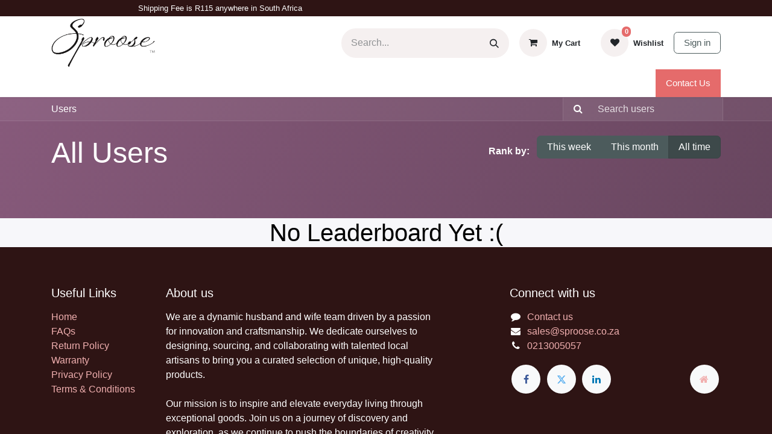

--- FILE ---
content_type: text/html; charset=utf-8
request_url: https://sproose.co.za/profile/users
body_size: 12148
content:
<!DOCTYPE html>
<html lang="en-GB" data-website-id="1" data-main-object="ir.ui.view(10866,)" data-add2cart-redirect="1">
    <head>
        <meta charset="utf-8"/>
        <meta http-equiv="X-UA-Compatible" content="IE=edge"/>
        <meta name="viewport" content="width=device-width, initial-scale=1"/>
        <meta name="generator" content="Odoo"/>
            
        <meta property="og:type" content="website"/>
        <meta property="og:title" content="Users Page | sproose.co.za"/>
        <meta property="og:site_name" content="sproose.co.za"/>
        <meta property="og:url" content="https://sproose.co.za/profile/users"/>
        <meta property="og:image" content="https://sproose.co.za/web/image/website/1/logo?unique=207580d"/>
            
        <meta name="twitter:card" content="summary_large_image"/>
        <meta name="twitter:title" content="Users Page | sproose.co.za"/>
        <meta name="twitter:image" content="https://sproose.co.za/web/image/website/1/logo/300x300?unique=207580d"/>
        
        <link rel="canonical" href="https://sproose.co.za/profile/users"/>
        
        <link rel="preconnect" href="https://fonts.gstatic.com/" crossorigin=""/>
        <title> Users Page | sproose.co.za </title>
        <link type="image/x-icon" rel="shortcut icon" href="/web/image/website/1/favicon?unique=207580d"/>
        <link rel="preload" href="/web/static/src/libs/fontawesome/fonts/fontawesome-webfont.woff2?v=4.7.0" as="font" crossorigin=""/>
        <link type="text/css" rel="stylesheet" href="/web/assets/1/b0907a6/web.assets_frontend.min.css"/>
        <script id="web.layout.odooscript" type="text/javascript">
            var odoo = {
                csrf_token: "376e9c3b9fe1a324584126975b2a9531adfce0b0o1800132759",
                debug: "",
            };
        </script>
        <script type="text/javascript">
            odoo.__session_info__ = {"is_admin": false, "is_system": false, "is_public": true, "is_website_user": true, "user_id": false, "is_frontend": true, "profile_session": null, "profile_collectors": null, "profile_params": null, "show_effect": true, "currencies": {"21": {"symbol": "$", "position": "before", "digits": [69, 2]}, "5": {"symbol": "CHF", "position": "after", "digits": [69, 2]}, "1": {"symbol": "\u20ac", "position": "after", "digits": [69, 2]}, "147": {"symbol": "\u00a3", "position": "before", "digits": [69, 2]}, "20": {"symbol": "\u20b9", "position": "before", "digits": [69, 2]}, "14": {"symbol": "kr", "position": "before", "digits": [69, 2]}, "18": {"symbol": "kr", "position": "after", "digits": [69, 2]}, "2": {"symbol": "$", "position": "before", "digits": [69, 2]}, "38": {"symbol": "R", "position": "before", "digits": [69, 2]}}, "bundle_params": {"lang": "en_GB", "website_id": 1}, "websocket_worker_version": "17.0-3", "translationURL": "/website/translations", "cache_hashes": {"translations": "d7ae297a4ebf5c5e5438905ef8d203687920ac48"}, "geoip_country_code": "US", "geoip_phone_code": 1, "lang_url_code": "en_GB", "turnstile_site_key": "0x4AAAAAABt5H4QNVs6HVoBc"};
            if (!/(^|;\s)tz=/.test(document.cookie)) {
                const userTZ = Intl.DateTimeFormat().resolvedOptions().timeZone;
                document.cookie = `tz=${userTZ}; path=/`;
            }
        </script>
        <script type="text/javascript" defer="defer" src="/web/assets/1/4f51dab/web.assets_frontend_minimal.min.js" onerror="__odooAssetError=1"></script>
        <script type="text/javascript" defer="defer" data-src="/web/assets/1/45194ee/web.assets_frontend_lazy.min.js" onerror="__odooAssetError=1"></script>
        
                    <script>
            
                if (!window.odoo) {
                    window.odoo = {
                        csrf_token: "376e9c3b9fe1a324584126975b2a9531adfce0b0o1800132759",
                    };
                }
                odoo.__session_info__ = Object.assign(odoo.__session_info__ || {}, {
                    livechatData: {
                        isAvailable: false,
                        serverUrl: "https://sproose.co.za",
                        options: {},
                    },
                });
            
                    </script>
        <!-- Meta Pixel Code -->
<script>
!function(f,b,e,v,n,t,s)
{if(f.fbq)return;n=f.fbq=function(){n.callMethod?
n.callMethod.apply(n,arguments):n.queue.push(arguments)};
if(!f._fbq)f._fbq=n;n.push=n;n.loaded=!0;n.version='2.0';
n.queue=[];t=b.createElement(e);t.async=!0;
t.src=v;s=b.getElementsByTagName(e)[0];
s.parentNode.insertBefore(t,s)}(window, document,'script',
'https://connect.facebook.net/en_US/fbevents.js');
fbq('init', '258974351860940');
fbq('track', 'PageView');
</script>
<noscript><img height="1" width="1" style="display:none"
src="https://www.facebook.com/tr?id=258974351860940&ev=PageView&noscript=1"
/></noscript>
<!-- End Meta Pixel Code -->
<!-- Google Tag Manager -->
<script>(function(w,d,s,l,i){w[l]=w[l]||[];w[l].push({'gtm.start':
new Date().getTime(),event:'gtm.js'});var f=d.getElementsByTagName(s)[0],
j=d.createElement(s),dl=l!='dataLayer'?'&l='+l:'';j.async=true;j.src=
'https://www.googletagmanager.com/gtm.js?id='+i+dl;f.parentNode.insertBefore(j,f);
})(window,document,'script','dataLayer','GTM-NSPV3DV');</script>
<!-- End Google Tag Manager -->
    </head>
    <body class="o_wprofile_body">



        <div id="wrapwrap" class="   ">
                <header id="top" data-anchor="true" data-name="Header" class="   o_header_fixed" style=" ">
                    
    <nav data-name="Navbar" aria-label="Main" class="navbar navbar-expand-lg navbar-light o_colored_level o_cc o_header_force_no_radius d-none d-lg-block p-0 shadow-sm ">
        

            <div id="o_main_nav">
                <div class="o_header_hide_on_scroll">
                    <div aria-label="Top" class="o_header_sales_two_top py-1">
                        <ul class="navbar-nav container d-grid h-100 px-3 o_grid_header_3_cols">
                            
                            
        
        
                            
                            
        <li class="d-flex align-items-center">
                <div data-name="Text" class="s_text_block d-flex align-items-center mx-auto">
                    <small style="text-align: center;"><strong><strong>&nbsp;</strong></strong>Shipping Fee is R115 anywhere&nbsp;in South Africa<br/></small>
                </div>
        </li>
                            
                            
                            <li class="o_header_sales_two_social_links_placeholder"></li>
                        </ul>
                    </div>
                    <div aria-label="Middle" class="container d-flex justify-content-between align-items-center py-1">
                        
    <a data-name="Navbar Logo" href="/" class="navbar-brand logo me-4">
            
            <span role="img" aria-label="Logo of sproose.co.za" title="sproose.co.za"><img src="/web/image/website/1/logo/sproose.co.za?unique=207580d" class="img img-fluid" width="95" height="40" alt="sproose.co.za" loading="lazy"/></span>
        </a>
    
                        <ul class="navbar-nav align-items-center gap-1">
                            
        <li class="">
    <form method="get" class="o_searchbar_form o_wait_lazy_js s_searchbar_input " action="/website/search" data-snippet="s_searchbar_input">
            <div role="search" class="input-group ">
        <input type="search" name="search" class="search-query form-control oe_search_box border-0 bg-light rounded-start-pill ps-3 text-bg-light" placeholder="Search..." data-search-type="all" data-limit="5" data-display-image="true" data-display-description="true" data-display-extra-link="true" data-display-detail="true" data-order-by="name asc"/>
        <button type="submit" aria-label="Search" title="Search" class="btn oe_search_button rounded-end-pill p-3 bg-o-color-3 lh-1">
            <i class="oi oi-search"></i>
        </button>
    </div>

            <input name="order" type="hidden" class="o_search_order_by" value="name asc"/>
            
    
        </form>
        </li>
                            
        
            <li class=" divider d-none"></li> 
            <li class="o_wsale_my_cart  ">
                <a href="/shop/cart" class="btn d-flex align-items-center fw-bold text-reset o_navlink_background_hover">
                    <div class="position-relative me-2 rounded-circle border p-2 bg-o-color-3 o_border_contrast">
                        <i class="fa fa-shopping-cart fa-stack"></i>
                        <sup class="my_cart_quantity badge text-bg-primary position-absolute top-0 end-0 mt-n1 me-n1 rounded-pill d-none" data-order-id="">0</sup>
                    </div>
                    <span class="small">My Cart</span>
                </a>
            </li>
        
        
            <li class="o_wsale_my_wish  ">
                <a href="/shop/wishlist" class="btn d-flex align-items-center fw-bold text-reset o_navlink_background_hover">
                    <div class="position-relative me-2 rounded-circle border p-2 bg-o-color-3 o_border_contrast">
                        <i class="fa fa-1x fa-heart fa-stack"></i>
                        <sup class="my_wish_quantity o_animate_blink badge text-bg-primary position-absolute top-0 end-0 mt-n1 me-n1 rounded-pill">0</sup>
                    </div>
                    <span class="small">Wishlist</span>
                </a>
            </li>
        
            <li class=" o_no_autohide_item">
                <a href="/web/login" class="btn btn-outline-secondary">Sign in</a>
            </li>
                            
        
        
                        </ul>
                    </div>
                </div>
                <div aria-label="Bottom" class="border-top o_border_contrast">
                    <div class="container d-flex justify-content-between">
                        
    <ul id="top_menu" role="menu" class="nav navbar-nav o_menu_loading me-4 py-1">
        

                            
    <li class="nav-item dropdown position-static">
        <a data-bs-toggle="dropdown" href="#" class="nav-link dropdown-toggle o_mega_menu_toggle  " data-bs-display="static">
            <span>Bags &amp; Accessories</span>
        </a>
        <div data-name="Mega Menu" class="dropdown-menu o_mega_menu o_no_parent_editor dropdown-menu-start">
    






<section class="s_mega_menu_menus_logos overflow-hidden o_colored_level o_cc o_cc1" style="background-image: none;">
        <div class="container">
            <div class="row o_we_force_no_transition">
                <div class="col-12 col-lg-8 o_colored_level">
                    <div class="row py-3 align-items-center h-100">
                        <div class="col-12 col-sm-6 col-md-4 col-lg py-2 o_colored_level pb40">
                            <h4><a href="/shop/category/accessories-handbags-21" data-bs-original-title="" title=""><font class="text-o-color-2">Handbags</font></a></h4>
                            <nav class="nav flex-column">
                                <a href="/shop/category/accessories-handbags-sling-cross-body-88" class="nav-link px-0" data-name="Menu Item" data-bs-original-title="" title="">sling &amp; crossbody</a>
                                <a href="/shop/category/accessories-handbags-tote-clutch-89" class="nav-link px-0" data-name="Menu Item" data-bs-original-title="" title="">tote</a>
                                
                            </nav>
                        </div>
                        
                        
                        <div class="w-100 d-none d-md-block"></div>
                        <div class="col-12 col-sm-6 col-md-4 col-lg py-2 o_colored_level pb80">
                            <h4><a href="/shop/category/accessories-business-190" data-bs-original-title="" title=""><font class="text-o-color-2">Business</font></a></h4>
                            <nav class="nav flex-column">
                                <a href="/shop/category/accessories-business-laptop-95" class="nav-link px-0" data-name="Menu Item" data-bs-original-title="" title="">laptop accessories</a>
                                
                                
                            </nav>
                        </div>
                        
                        
                    </div>
                </div>
                
            </div>
        </div>
        <div class="s_mega_menu_menus_logos_wrapper border-top">
            <div class="container">
                <div class="row py-3">
                    <div class="col-4 col-md o_colored_level o_we_force_no_transition"><br><img src="/web/image/76427-7608aa18/Wide%20Spaced%20Logo%20-%20with%20colour.jpg?access_token=cba762c5-6c30-4760-83a2-95e4f0ba6fdd" alt="" class="img-fluid img o_we_custom_image mx-auto d-block" data-original-id="76391" data-original-src="/web/image/76391-d78385d7/Wide%20Spaced%20Logo%20-%20with%20colour.jpg" data-mimetype="image/jpeg" data-resize-width="554" data-bs-original-title="" title="" aria-describedby="tooltip15202" style="width: 25% !important;" loading="lazy"></div>
                    <div class="col-4 col-md o_colored_level o_we_force_no_transition"><img src="/web/image/76428-e3d4be11/2022%20-%20Sproose%20Logo%20-%20fit%20to%20logo.png?access_token=afebd653-479b-49f2-9567-d883732805bd" alt="" class="img-fluid img o_we_custom_image mx-auto d-block o_we_force_no_transition" data-original-id="76426" data-original-src="/web/image/76426-160f78f1/2022%20-%20Sproose%20Logo%20-%20fit%20to%20logo.png" data-mimetype="image/png" data-resize-width="554" data-bs-original-title="" title="" aria-describedby="tooltip955145" style="width: 25% !important;" loading="lazy"></div>
                    
                    
                    
                    
                </div>
            </div>
        </div>
    </section></div>
    </li>
    <li class="nav-item dropdown position-static">
        <a data-bs-toggle="dropdown" href="#" class="nav-link dropdown-toggle o_mega_menu_toggle  " data-bs-display="static">
            <span>Vellies</span>
        </a>
        <div data-name="Mega Menu" class="dropdown-menu o_mega_menu o_no_parent_editor dropdown-menu-start">
    



<section class="s_mega_menu_menus_logos overflow-hidden o_colored_level o_cc o_cc1" style="background-image: none;">
        <div class="container">
            <div class="row">
                <div class="col-12 col-lg-8 o_colored_level">
                    <div class="row py-3 align-items-center h-100">
                        <div class="col-12 col-sm-6 col-md-4 col-lg py-2 o_colored_level pt0 pb72">
                            <h4><a href="/shop/category/clothing-shoes-shoes-18" data-bs-original-title="" title=""><font class="text-o-color-2">Shoes</font></a></h4>
                            <nav class="nav flex-column">
                                <a href="/shop/category/clothing-shoes-shoes-vellies-76" class="nav-link px-0" data-name="Menu Item" data-bs-original-title="" title="">vellies</a>
                                
                                
                            </nav>
                        </div>
                        <div class="col-12 col-sm-6 col-md-4 col-lg py-2 o_colored_level pb48">
                            <h4><a href="/shop/category/clothing-shoes-jumpsuits-dresses-115" data-bs-original-title="" title=""><font class="text-o-color-2">Jumpsuits &amp; Dresses</font></a></h4>
                            <nav class="nav flex-column">
                                <a href="/shop/category/clothing-shoes-jumpsuits-dresses-jumpsuits-43" class="nav-link px-0" data-name="Menu Item" data-bs-original-title="" title="">jumpsuits</a>
                                <a href="/shop/category/clothing-shoes-jumpsuits-dresses-dresses-116" class="nav-link px-0" data-name="Menu Item" data-bs-original-title="" title="">dresses</a>
                                
                            </nav>
                        </div>
                        <div class="col-12 col-sm-6 col-md-4 col-lg py-2 o_colored_level pb48">
                            <h4><a href="/shop/category/clothing-shoes-shoe-care-cleaning-72" data-bs-original-title="" title="" aria-describedby="popover982208"><font class="text-o-color-2">Shoe Cleaning</font></a><br></h4>
                            <nav class="nav flex-column">
                                <a href="/shop/category/clothing-shoes-shoe-care-cleaning-leather-care-83" class="nav-link px-0" data-name="Menu Item" data-bs-original-title="" title="">leather care</a>
                                <a href="/shop/category/clothing-shoes-shoe-care-cleaning-sneaker-care-157" class="nav-link px-0" data-name="Menu Item" data-bs-original-title="" title="">sneaker care</a>
                                
                            </nav>
                        </div>
                        <div class="w-100 d-none d-md-block o_colored_level"></div>
                        
                        
                        
                    </div>
                </div>
                <div class="col-12 col-lg-4 py-4 d-flex align-items-center justify-content-center s_mega_menu_gray_area o_colored_level">
                    <a href="/shop/ladies-vellies-rose-pink-leather-175?page=2&amp;category=18#attr=168,2104" class="nav-link px-0 text-center" data-name="Menu Item" data-bs-original-title="" title="">
                        <img src="/web/image/76864-e2d43625/All-vellies-in-nature.jpg?access_token=e906a840-17eb-49cb-bcd3-7b40f70cb6d0" alt="" class="mb-3 rounded shadow img-fluid img o_we_custom_image" data-original-id="76861" data-original-src="/web/image/76861-cf965777/All-vellies-in-nature.jpg" data-mimetype="image/jpeg" data-resize-width="1181" data-bs-original-title="" title="" aria-describedby="tooltip301904" style="width: 50% !important;" loading="lazy">
                        
                    </a>
                </div>
            </div>
        </div>
        <div class="s_mega_menu_menus_logos_wrapper border-top">
            <div class="container">
                <div class="row py-3">
                    <div class="col-4 col-md o_colored_level"><br><img src="/web/image/76862-7608aa18/Wide%20Spaced%20Logo%20-%20with%20colour.jpg?access_token=b62a5360-4815-4094-bf4e-58f2f3d3df4c" alt="" class="img-fluid img o_we_custom_image mx-auto d-block" data-original-id="76857" data-original-src="/web/image/76857-d78385d7/Wide%20Spaced%20Logo%20-%20with%20colour.jpg" data-mimetype="image/jpeg" data-resize-width="554" data-bs-original-title="" title="" aria-describedby="tooltip630179" style="width: 25% !important;" loading="lazy"></div>
                    <div class="col-4 col-md o_colored_level"><img src="/web/image/76863-e3d4be11/2022%20-%20Sproose%20Logo%20-%20fit%20to%20logo.png?access_token=ddf16a3f-52c4-461d-bd02-86c18ff1ad27" alt="" class="img-fluid img o_we_custom_image mx-auto d-block" data-original-id="76858" data-original-src="/web/image/76858-160f78f1/2022%20-%20Sproose%20Logo%20-%20fit%20to%20logo.png" data-mimetype="image/png" data-resize-width="554" data-bs-original-title="" title="" aria-describedby="tooltip749092" style="width: 25% !important;" loading="lazy"></div>
                    
                    
                    
                    
                </div>
            </div>
        </div>
    </section></div>
    </li>
    <li class="nav-item dropdown position-static">
        <a data-bs-toggle="dropdown" href="#" class="nav-link dropdown-toggle o_mega_menu_toggle  " data-bs-display="static">
            <span>Jewelry</span>
        </a>
        <div data-name="Mega Menu" class="dropdown-menu o_mega_menu dropdown-menu-start o_no_parent_editor">
    






<section class="s_mega_menu_menus_logos overflow-hidden o_colored_level o_cc o_cc1 o_half_screen_height" style="background-image: none;">
        <div class="container">
            <div class="row">
                <div class="col-12 col-lg-8 o_colored_level">
                    <div class="row py-3 align-items-center h-100">
                        
                        <div class="col-12 col-sm-6 col-md-4 col-lg py-2 o_colored_level">
                            <h4><a href="/shop/category/jewellery-earrings-66" data-bs-original-title="" title=""><font class="text-o-color-2">Earrings</font></a></h4>
                            <nav class="nav flex-column">
                                <a href="/shop/category/jewellery-earrings-studs-68" class="nav-link px-0" data-name="Menu Item" data-bs-original-title="" title="">studs</a>
                                <a href="/shop/category/jewellery-earrings-dangles-drops-69" class="nav-link px-0" data-name="Menu Item" data-bs-original-title="" title="">dangles &amp; drops</a>
                                
                            </nav>
                        </div><div class="col-12 col-sm-6 col-md-4 col-lg py-2 o_colored_level">
                            <h4><a href="/shop/category/jewellery-necklaces-62" data-bs-original-title="" title=""><font class="text-o-color-2">Necklaces</font></a></h4>
                            <nav class="nav flex-column">
                                <a href="/shop/category/jewellery-necklaces-pendants-63" class="nav-link px-0" data-name="Menu Item" data-bs-original-title="" title="">pendants</a>
                                
                                
                            </nav>
                        </div>
                        <div class="col-12 col-sm-6 col-md-4 col-lg py-2 o_colored_level">
                            <h4><a href="/shop/category/jewellery-bracelets-70"><font class="text-o-color-2">Bracelets</font></a></h4>
                            <nav class="nav flex-column">
                                <a href="/shop/category/jewellery-bracelets-cord-71" class="nav-link px-0" data-name="Menu Item" data-bs-original-title="" title="">cord</a>
                                <a href="/shop/category/jewellery-bracelets-cuff-85" class="nav-link px-0" data-name="Menu Item" data-bs-original-title="" title="">cuff</a>
                                
                            </nav>
                        </div>
                        <div class="w-100 d-none d-md-block o_colored_level"></div>
                        
                        
                        
                    </div>
                </div>
                <div class="col-12 col-lg-4 py-4 d-flex align-items-center justify-content-center s_mega_menu_gray_area o_colored_level">
                    <a href="#" class="nav-link text-center px-0" data-name="Menu Item" data-bs-original-title="" title="" aria-describedby="popover773928">
                        <img src="/web/image/76430-263386da/jewellery%20puzzle%20with%20Sproose%20Logo.jpg?access_token=73b557c9-1ace-4045-bc6d-a41fb0bcf169" alt="" class="mb-3 rounded shadow img-fluid img o_we_custom_image" data-original-id="76429" data-original-src="/web/image/76429-2536ed42/jewellery%20puzzle%20with%20Sproose%20Logo.jpg" data-mimetype="image/jpeg" data-resize-width="1181" data-bs-original-title="" title="" aria-describedby="tooltip714859" style="width: 50% !important;" loading="lazy"></a>
                </div>
            </div>
        </div>
        <div class="s_mega_menu_menus_logos_wrapper border-top">
            <div class="container">
                <div class="row py-3">
                    <div class="col-4 col-md o_colored_level"><br><img src="/web/image/76682-7608aa18/Wide%20Spaced%20Logo%20-%20with%20colour.jpg?access_token=0ffcabda-1622-444f-91ec-e107a923c356" alt="" class="img-fluid img o_we_custom_image mx-auto d-block" data-original-id="76680" data-original-src="/web/image/76680-d78385d7/Wide%20Spaced%20Logo%20-%20with%20colour.jpg" data-mimetype="image/jpeg" data-resize-width="554" data-bs-original-title="" title="" aria-describedby="tooltip901157" style="width: 25% !important;" loading="lazy"></div>
                    <div class="col-4 col-md o_colored_level"><img src="/web/image/76683-e3d4be11/2022%20-%20Sproose%20Logo%20-%20fit%20to%20logo.png?access_token=e48bae13-d1cb-4187-980c-04bbfc6b7c63" alt="" class="img-fluid img o_we_custom_image mx-auto d-block" data-original-id="76681" data-original-src="/web/image/76681-160f78f1/2022%20-%20Sproose%20Logo%20-%20fit%20to%20logo.png" data-mimetype="image/png" data-resize-width="554" data-bs-original-title="" title="" aria-describedby="tooltip316293" style="width: 25% !important;" loading="lazy"></div>
                    
                    
                    
                    
                </div>
            </div>
        </div>
    </section></div>
    </li>
    <li class="nav-item dropdown position-static">
        <a data-bs-toggle="dropdown" href="#" class="nav-link dropdown-toggle o_mega_menu_toggle  " data-bs-display="static">
            <span>Home Décor</span>
        </a>
        <div data-name="Mega Menu" class="dropdown-menu o_mega_menu o_no_parent_editor dropdown-menu-start">
    






<section class="s_mega_menu_menus_logos overflow-hidden o_colored_level o_cc o_cc1" style="background-image: none;">
        <div class="container">
            <div class="row">
                <div class="col-12 col-lg-8 o_colored_level">
                    <div class="row py-3 align-items-center h-100">
                        
                        
                        <div class="col-12 col-sm-6 col-md-4 col-lg py-2 o_colored_level pb80">
                            <h4><a href="/shop/category/home-decor-decor-126" data-bs-original-title="" title=""><font class="text-o-color-2">Home Décor</font></a></h4>
                            <nav class="nav flex-column">
                                <a href="/shop/category/home-decor-decor-lanterns-lighting-13" class="nav-link px-0" data-name="Menu Item" data-bs-original-title="" title="">Lanterns &amp; lighting</a>
                                
                                
                            </nav>
                        </div>
                        <div class="w-100 d-none d-md-block"></div>
                        
                        
                        
                    </div>
                </div>
                
            </div>
        </div>
        <div class="s_mega_menu_menus_logos_wrapper border-top">
            <div class="container">
                <div class="row py-3">
                    <div class="col-4 col-md o_colored_level"><br><img src="/web/image/76870-7608aa18/Wide%20Spaced%20Logo%20-%20with%20colour.jpg?access_token=c7bec946-cd03-401c-9a1b-eb93d3c17647" alt="" class="img-fluid img o_we_custom_image mx-auto d-block" data-original-id="76867" data-original-src="/web/image/76867-d78385d7/Wide%20Spaced%20Logo%20-%20with%20colour.jpg" data-mimetype="image/jpeg" data-resize-width="554" data-bs-original-title="" title="" aria-describedby="tooltip524040" style="width: 25% !important;" loading="lazy"></div>
                    <div class="col-4 col-md o_colored_level"><img src="/web/image/76869-e3d4be11/2022%20-%20Sproose%20Logo%20-%20fit%20to%20logo.png?access_token=74769abd-294b-47f3-9358-800a943e27b1" alt="" class="img-fluid img o_we_custom_image mx-auto d-block" data-original-id="76868" data-original-src="/web/image/76868-160f78f1/2022%20-%20Sproose%20Logo%20-%20fit%20to%20logo.png" data-mimetype="image/png" data-resize-width="554" data-bs-original-title="" title="" aria-describedby="tooltip634478" style="width: 25% !important;" loading="lazy"></div>
                    
                    
                    
                    
                </div>
            </div>
        </div>
    </section></div>
    </li>
    <li class="nav-item dropdown position-static">
        <a data-bs-toggle="dropdown" href="#" class="nav-link dropdown-toggle o_mega_menu_toggle  " data-bs-display="static">
            <span>Plants &amp; Garden</span>
        </a>
        <div data-name="Mega Menu" class="dropdown-menu o_mega_menu o_no_parent_editor dropdown-menu-start">
    







<section class="s_mega_menu_menus_logos overflow-hidden o_colored_level o_cc o_cc1" style="background-image: none;">
        <div class="container">
            <div class="row">
                <div class="col-12 col-lg-8 o_colored_level">
                    <div class="row py-3 align-items-center h-100">
                        
                        <div class="col-12 col-sm-6 col-md-4 col-lg py-2 o_colored_level">
                            <h4><a href="/shop/category/plants-garden-pots-planters-148"><font class="text-o-color-2">Pots &amp; Planters</font></a></h4>
                            <nav class="nav flex-column">
                                <a href="/shop/category/plants-garden-pots-planters-cement-concrete-pots-15" class="nav-link px-0" data-name="Menu Item" data-bs-original-title="" title="">cement &amp; concrete pots</a>
                            </nav>
                        </div>
                        
                        <div class="w-100 d-none d-md-block o_colored_level"></div>
                        
                        
                        
                    </div>
                </div>
                
            </div>
        </div>
        <div class="s_mega_menu_menus_logos_wrapper border-top">
            <div class="container">
                <div class="row py-3">
                    <div class="col-4 col-md o_colored_level"><br><img src="/web/image/76894-7608aa18/Wide%20Spaced%20Logo%20-%20with%20colour.jpg?access_token=b1ed90e9-cf19-4ea2-b9ba-e06b68a50e7b" alt="" class="img-fluid img o_we_custom_image mx-auto d-block" data-original-id="76892" data-original-src="/web/image/76892-d78385d7/Wide%20Spaced%20Logo%20-%20with%20colour.jpg" data-mimetype="image/jpeg" data-resize-width="554" data-bs-original-title="" title="" aria-describedby="tooltip42852" style="width: 25% !important;" loading="lazy"></div>
                    <div class="col-4 col-md o_colored_level"><img src="/web/image/76895-e3d4be11/2022%20-%20Sproose%20Logo%20-%20fit%20to%20logo.png?access_token=e5260958-df2d-4b5c-b37d-b4ecef6173e3" alt="" class="img-fluid img o_we_custom_image mx-auto d-block" data-original-id="76893" data-original-src="/web/image/76893-160f78f1/2022%20-%20Sproose%20Logo%20-%20fit%20to%20logo.png" data-mimetype="image/png" data-resize-width="554" data-bs-original-title="" title="" aria-describedby="tooltip323795" style="width: 25% !important;" loading="lazy"></div>
                    
                    
                    
                    
                </div>
            </div>
        </div>
    </section></div>
    </li>
    <li role="presentation" class="nav-item">
        <a role="menuitem" href="/shop" class="nav-link ">
            <span>Shop All</span>
        </a>
    </li>
    <li role="presentation" class="nav-item">
        <a role="menuitem" href="/blog" class="nav-link ">
            <span>Blog</span>
        </a>
    </li>
    <li role="presentation" class="nav-item">
        <a role="menuitem" href="/contactus" class="nav-link ">
            <span>Contact </span>
        </a>
    </li>
                        
    </ul>
                        
                        <ul class="navbar-nav">
        <li class="">
            <div class="oe_structure oe_structure_solo d-flex h-100">
            <section class="oe_unremovable oe_unmovable s_text_block" data-snippet="s_text_block" data-name="Text">
                    <div class="container h-100">
                        <a href="/contactus" class="oe_unremovable btn btn-primary btn_cta w-100 d-flex align-items-center h-100 rounded-0">Contact Us</a>
                    </div>
                </section>
                </div>
        </li>
                        </ul>
                    </div>
                </div>
            </div>
        
    </nav>
    <nav data-name="Navbar" aria-label="Mobile" class="navbar  navbar-light o_colored_level o_cc o_header_mobile d-block d-lg-none shadow-sm o_header_force_no_radius">
        

        <div id="o_main_nav" class="container flex-wrap justify-content-between">
            
    <a data-name="Navbar Logo" href="/" class="navbar-brand logo ">
            
            <span role="img" aria-label="Logo of sproose.co.za" title="sproose.co.za"><img src="/web/image/website/1/logo/sproose.co.za?unique=207580d" class="img img-fluid" width="95" height="40" alt="sproose.co.za" loading="lazy"/></span>
        </a>
    
            <ul class="o_header_mobile_buttons_wrap navbar-nav flex-row align-items-center gap-2 mb-0">
        
            <li class=" divider d-none"></li> 
            <li class="o_wsale_my_cart  ">
                <a href="/shop/cart" class="o_navlink_background_hover btn position-relative rounded-circle border-0 p-1 text-reset">
                    <div class="">
                        <i class="fa fa-shopping-cart fa-stack"></i>
                        <sup class="my_cart_quantity badge text-bg-primary position-absolute top-0 end-0 mt-n1 me-n1 rounded-pill d-none" data-order-id="">0</sup>
                    </div>
                </a>
            </li>
        
        
            <li class="o_wsale_my_wish  ">
                <a href="/shop/wishlist" class="o_navlink_background_hover btn position-relative rounded-circle border-0 p-1 text-reset">
                    <div class="">
                        <i class="fa fa-1x fa-heart fa-stack"></i>
                        <sup class="my_wish_quantity o_animate_blink badge text-bg-primary position-absolute top-0 end-0 mt-n1 me-n1 rounded-pill">0</sup>
                    </div>
                </a>
            </li>
        
                <li>
                    <button class="nav-link btn me-auto p-2 o_not_editable" type="button" data-bs-toggle="offcanvas" data-bs-target="#top_menu_collapse_mobile" aria-controls="top_menu_collapse_mobile" aria-expanded="false" aria-label="Toggle navigation">
                        <span class="navbar-toggler-icon"></span>
                    </button>
                </li>
            </ul>
            <div id="top_menu_collapse_mobile" class="offcanvas offcanvas-end o_navbar_mobile">
                <div class="offcanvas-header justify-content-end o_not_editable">
                    <button type="button" class="nav-link btn-close" data-bs-dismiss="offcanvas" aria-label="Close"></button>
                </div>
                <div class="offcanvas-body d-flex flex-column justify-content-between h-100 w-100">
                    <ul class="navbar-nav">
                        
        <li class="">
    <form method="get" class="o_searchbar_form o_wait_lazy_js s_searchbar_input " action="/website/search" data-snippet="s_searchbar_input">
            <div role="search" class="input-group mb-3">
        <input type="search" name="search" class="search-query form-control oe_search_box border-0 bg-light rounded-start-pill text-bg-light ps-3" placeholder="Search..." data-search-type="all" data-limit="0" data-display-image="true" data-display-description="true" data-display-extra-link="true" data-display-detail="true" data-order-by="name asc"/>
        <button type="submit" aria-label="Search" title="Search" class="btn oe_search_button rounded-end-pill bg-o-color-3 pe-3">
            <i class="oi oi-search"></i>
        </button>
    </div>

            <input name="order" type="hidden" class="o_search_order_by" value="name asc"/>
            
    
        </form>
        </li>
                        
    <ul id="top_menu" role="menu" class="nav navbar-nav  ">
        

                            
    <li class="nav-item dropdown position-static">
        <a data-bs-toggle="dropdown" href="#" class="nav-link dropdown-toggle o_mega_menu_toggle  d-flex justify-content-between align-items-center" data-bs-display="static">
            <span>Bags &amp; Accessories</span>
        </a>
        <div data-name="Mega Menu" class="dropdown-menu o_mega_menu o_no_parent_editor dropdown-menu-start">
    






<section class="s_mega_menu_menus_logos overflow-hidden o_colored_level o_cc o_cc1" style="background-image: none;">
        <div class="container">
            <div class="row o_we_force_no_transition">
                <div class="col-12 col-lg-8 o_colored_level">
                    <div class="row py-3 align-items-center h-100">
                        <div class="col-12 col-sm-6 col-md-4 col-lg py-2 o_colored_level pb40">
                            <h4><a href="/shop/category/accessories-handbags-21" data-bs-original-title="" title=""><font class="text-o-color-2">Handbags</font></a></h4>
                            <nav class="nav flex-column">
                                <a href="/shop/category/accessories-handbags-sling-cross-body-88" class="nav-link px-0" data-name="Menu Item" data-bs-original-title="" title="">sling &amp; crossbody</a>
                                <a href="/shop/category/accessories-handbags-tote-clutch-89" class="nav-link px-0" data-name="Menu Item" data-bs-original-title="" title="">tote</a>
                                
                            </nav>
                        </div>
                        
                        
                        <div class="w-100 d-none d-md-block"></div>
                        <div class="col-12 col-sm-6 col-md-4 col-lg py-2 o_colored_level pb80">
                            <h4><a href="/shop/category/accessories-business-190" data-bs-original-title="" title=""><font class="text-o-color-2">Business</font></a></h4>
                            <nav class="nav flex-column">
                                <a href="/shop/category/accessories-business-laptop-95" class="nav-link px-0" data-name="Menu Item" data-bs-original-title="" title="">laptop accessories</a>
                                
                                
                            </nav>
                        </div>
                        
                        
                    </div>
                </div>
                
            </div>
        </div>
        <div class="s_mega_menu_menus_logos_wrapper border-top">
            <div class="container">
                <div class="row py-3">
                    <div class="col-4 col-md o_colored_level o_we_force_no_transition"><br><img src="/web/image/76427-7608aa18/Wide%20Spaced%20Logo%20-%20with%20colour.jpg?access_token=cba762c5-6c30-4760-83a2-95e4f0ba6fdd" alt="" class="img-fluid img o_we_custom_image mx-auto d-block" data-original-id="76391" data-original-src="/web/image/76391-d78385d7/Wide%20Spaced%20Logo%20-%20with%20colour.jpg" data-mimetype="image/jpeg" data-resize-width="554" data-bs-original-title="" title="" aria-describedby="tooltip15202" style="width: 25% !important;" loading="lazy"></div>
                    <div class="col-4 col-md o_colored_level o_we_force_no_transition"><img src="/web/image/76428-e3d4be11/2022%20-%20Sproose%20Logo%20-%20fit%20to%20logo.png?access_token=afebd653-479b-49f2-9567-d883732805bd" alt="" class="img-fluid img o_we_custom_image mx-auto d-block o_we_force_no_transition" data-original-id="76426" data-original-src="/web/image/76426-160f78f1/2022%20-%20Sproose%20Logo%20-%20fit%20to%20logo.png" data-mimetype="image/png" data-resize-width="554" data-bs-original-title="" title="" aria-describedby="tooltip955145" style="width: 25% !important;" loading="lazy"></div>
                    
                    
                    
                    
                </div>
            </div>
        </div>
    </section></div>
    </li>
    <li class="nav-item dropdown position-static">
        <a data-bs-toggle="dropdown" href="#" class="nav-link dropdown-toggle o_mega_menu_toggle  d-flex justify-content-between align-items-center" data-bs-display="static">
            <span>Vellies</span>
        </a>
        <div data-name="Mega Menu" class="dropdown-menu o_mega_menu o_no_parent_editor dropdown-menu-start">
    



<section class="s_mega_menu_menus_logos overflow-hidden o_colored_level o_cc o_cc1" style="background-image: none;">
        <div class="container">
            <div class="row">
                <div class="col-12 col-lg-8 o_colored_level">
                    <div class="row py-3 align-items-center h-100">
                        <div class="col-12 col-sm-6 col-md-4 col-lg py-2 o_colored_level pt0 pb72">
                            <h4><a href="/shop/category/clothing-shoes-shoes-18" data-bs-original-title="" title=""><font class="text-o-color-2">Shoes</font></a></h4>
                            <nav class="nav flex-column">
                                <a href="/shop/category/clothing-shoes-shoes-vellies-76" class="nav-link px-0" data-name="Menu Item" data-bs-original-title="" title="">vellies</a>
                                
                                
                            </nav>
                        </div>
                        <div class="col-12 col-sm-6 col-md-4 col-lg py-2 o_colored_level pb48">
                            <h4><a href="/shop/category/clothing-shoes-jumpsuits-dresses-115" data-bs-original-title="" title=""><font class="text-o-color-2">Jumpsuits &amp; Dresses</font></a></h4>
                            <nav class="nav flex-column">
                                <a href="/shop/category/clothing-shoes-jumpsuits-dresses-jumpsuits-43" class="nav-link px-0" data-name="Menu Item" data-bs-original-title="" title="">jumpsuits</a>
                                <a href="/shop/category/clothing-shoes-jumpsuits-dresses-dresses-116" class="nav-link px-0" data-name="Menu Item" data-bs-original-title="" title="">dresses</a>
                                
                            </nav>
                        </div>
                        <div class="col-12 col-sm-6 col-md-4 col-lg py-2 o_colored_level pb48">
                            <h4><a href="/shop/category/clothing-shoes-shoe-care-cleaning-72" data-bs-original-title="" title="" aria-describedby="popover982208"><font class="text-o-color-2">Shoe Cleaning</font></a><br></h4>
                            <nav class="nav flex-column">
                                <a href="/shop/category/clothing-shoes-shoe-care-cleaning-leather-care-83" class="nav-link px-0" data-name="Menu Item" data-bs-original-title="" title="">leather care</a>
                                <a href="/shop/category/clothing-shoes-shoe-care-cleaning-sneaker-care-157" class="nav-link px-0" data-name="Menu Item" data-bs-original-title="" title="">sneaker care</a>
                                
                            </nav>
                        </div>
                        <div class="w-100 d-none d-md-block o_colored_level"></div>
                        
                        
                        
                    </div>
                </div>
                <div class="col-12 col-lg-4 py-4 d-flex align-items-center justify-content-center s_mega_menu_gray_area o_colored_level">
                    <a href="/shop/ladies-vellies-rose-pink-leather-175?page=2&amp;category=18#attr=168,2104" class="nav-link px-0 text-center" data-name="Menu Item" data-bs-original-title="" title="">
                        <img src="/web/image/76864-e2d43625/All-vellies-in-nature.jpg?access_token=e906a840-17eb-49cb-bcd3-7b40f70cb6d0" alt="" class="mb-3 rounded shadow img-fluid img o_we_custom_image" data-original-id="76861" data-original-src="/web/image/76861-cf965777/All-vellies-in-nature.jpg" data-mimetype="image/jpeg" data-resize-width="1181" data-bs-original-title="" title="" aria-describedby="tooltip301904" style="width: 50% !important;" loading="lazy">
                        
                    </a>
                </div>
            </div>
        </div>
        <div class="s_mega_menu_menus_logos_wrapper border-top">
            <div class="container">
                <div class="row py-3">
                    <div class="col-4 col-md o_colored_level"><br><img src="/web/image/76862-7608aa18/Wide%20Spaced%20Logo%20-%20with%20colour.jpg?access_token=b62a5360-4815-4094-bf4e-58f2f3d3df4c" alt="" class="img-fluid img o_we_custom_image mx-auto d-block" data-original-id="76857" data-original-src="/web/image/76857-d78385d7/Wide%20Spaced%20Logo%20-%20with%20colour.jpg" data-mimetype="image/jpeg" data-resize-width="554" data-bs-original-title="" title="" aria-describedby="tooltip630179" style="width: 25% !important;" loading="lazy"></div>
                    <div class="col-4 col-md o_colored_level"><img src="/web/image/76863-e3d4be11/2022%20-%20Sproose%20Logo%20-%20fit%20to%20logo.png?access_token=ddf16a3f-52c4-461d-bd02-86c18ff1ad27" alt="" class="img-fluid img o_we_custom_image mx-auto d-block" data-original-id="76858" data-original-src="/web/image/76858-160f78f1/2022%20-%20Sproose%20Logo%20-%20fit%20to%20logo.png" data-mimetype="image/png" data-resize-width="554" data-bs-original-title="" title="" aria-describedby="tooltip749092" style="width: 25% !important;" loading="lazy"></div>
                    
                    
                    
                    
                </div>
            </div>
        </div>
    </section></div>
    </li>
    <li class="nav-item dropdown position-static">
        <a data-bs-toggle="dropdown" href="#" class="nav-link dropdown-toggle o_mega_menu_toggle  d-flex justify-content-between align-items-center" data-bs-display="static">
            <span>Jewelry</span>
        </a>
        <div data-name="Mega Menu" class="dropdown-menu o_mega_menu dropdown-menu-start o_no_parent_editor">
    






<section class="s_mega_menu_menus_logos overflow-hidden o_colored_level o_cc o_cc1 o_half_screen_height" style="background-image: none;">
        <div class="container">
            <div class="row">
                <div class="col-12 col-lg-8 o_colored_level">
                    <div class="row py-3 align-items-center h-100">
                        
                        <div class="col-12 col-sm-6 col-md-4 col-lg py-2 o_colored_level">
                            <h4><a href="/shop/category/jewellery-earrings-66" data-bs-original-title="" title=""><font class="text-o-color-2">Earrings</font></a></h4>
                            <nav class="nav flex-column">
                                <a href="/shop/category/jewellery-earrings-studs-68" class="nav-link px-0" data-name="Menu Item" data-bs-original-title="" title="">studs</a>
                                <a href="/shop/category/jewellery-earrings-dangles-drops-69" class="nav-link px-0" data-name="Menu Item" data-bs-original-title="" title="">dangles &amp; drops</a>
                                
                            </nav>
                        </div><div class="col-12 col-sm-6 col-md-4 col-lg py-2 o_colored_level">
                            <h4><a href="/shop/category/jewellery-necklaces-62" data-bs-original-title="" title=""><font class="text-o-color-2">Necklaces</font></a></h4>
                            <nav class="nav flex-column">
                                <a href="/shop/category/jewellery-necklaces-pendants-63" class="nav-link px-0" data-name="Menu Item" data-bs-original-title="" title="">pendants</a>
                                
                                
                            </nav>
                        </div>
                        <div class="col-12 col-sm-6 col-md-4 col-lg py-2 o_colored_level">
                            <h4><a href="/shop/category/jewellery-bracelets-70"><font class="text-o-color-2">Bracelets</font></a></h4>
                            <nav class="nav flex-column">
                                <a href="/shop/category/jewellery-bracelets-cord-71" class="nav-link px-0" data-name="Menu Item" data-bs-original-title="" title="">cord</a>
                                <a href="/shop/category/jewellery-bracelets-cuff-85" class="nav-link px-0" data-name="Menu Item" data-bs-original-title="" title="">cuff</a>
                                
                            </nav>
                        </div>
                        <div class="w-100 d-none d-md-block o_colored_level"></div>
                        
                        
                        
                    </div>
                </div>
                <div class="col-12 col-lg-4 py-4 d-flex align-items-center justify-content-center s_mega_menu_gray_area o_colored_level">
                    <a href="#" class="nav-link text-center px-0" data-name="Menu Item" data-bs-original-title="" title="" aria-describedby="popover773928">
                        <img src="/web/image/76430-263386da/jewellery%20puzzle%20with%20Sproose%20Logo.jpg?access_token=73b557c9-1ace-4045-bc6d-a41fb0bcf169" alt="" class="mb-3 rounded shadow img-fluid img o_we_custom_image" data-original-id="76429" data-original-src="/web/image/76429-2536ed42/jewellery%20puzzle%20with%20Sproose%20Logo.jpg" data-mimetype="image/jpeg" data-resize-width="1181" data-bs-original-title="" title="" aria-describedby="tooltip714859" style="width: 50% !important;" loading="lazy"></a>
                </div>
            </div>
        </div>
        <div class="s_mega_menu_menus_logos_wrapper border-top">
            <div class="container">
                <div class="row py-3">
                    <div class="col-4 col-md o_colored_level"><br><img src="/web/image/76682-7608aa18/Wide%20Spaced%20Logo%20-%20with%20colour.jpg?access_token=0ffcabda-1622-444f-91ec-e107a923c356" alt="" class="img-fluid img o_we_custom_image mx-auto d-block" data-original-id="76680" data-original-src="/web/image/76680-d78385d7/Wide%20Spaced%20Logo%20-%20with%20colour.jpg" data-mimetype="image/jpeg" data-resize-width="554" data-bs-original-title="" title="" aria-describedby="tooltip901157" style="width: 25% !important;" loading="lazy"></div>
                    <div class="col-4 col-md o_colored_level"><img src="/web/image/76683-e3d4be11/2022%20-%20Sproose%20Logo%20-%20fit%20to%20logo.png?access_token=e48bae13-d1cb-4187-980c-04bbfc6b7c63" alt="" class="img-fluid img o_we_custom_image mx-auto d-block" data-original-id="76681" data-original-src="/web/image/76681-160f78f1/2022%20-%20Sproose%20Logo%20-%20fit%20to%20logo.png" data-mimetype="image/png" data-resize-width="554" data-bs-original-title="" title="" aria-describedby="tooltip316293" style="width: 25% !important;" loading="lazy"></div>
                    
                    
                    
                    
                </div>
            </div>
        </div>
    </section></div>
    </li>
    <li class="nav-item dropdown position-static">
        <a data-bs-toggle="dropdown" href="#" class="nav-link dropdown-toggle o_mega_menu_toggle  d-flex justify-content-between align-items-center" data-bs-display="static">
            <span>Home Décor</span>
        </a>
        <div data-name="Mega Menu" class="dropdown-menu o_mega_menu o_no_parent_editor dropdown-menu-start">
    






<section class="s_mega_menu_menus_logos overflow-hidden o_colored_level o_cc o_cc1" style="background-image: none;">
        <div class="container">
            <div class="row">
                <div class="col-12 col-lg-8 o_colored_level">
                    <div class="row py-3 align-items-center h-100">
                        
                        
                        <div class="col-12 col-sm-6 col-md-4 col-lg py-2 o_colored_level pb80">
                            <h4><a href="/shop/category/home-decor-decor-126" data-bs-original-title="" title=""><font class="text-o-color-2">Home Décor</font></a></h4>
                            <nav class="nav flex-column">
                                <a href="/shop/category/home-decor-decor-lanterns-lighting-13" class="nav-link px-0" data-name="Menu Item" data-bs-original-title="" title="">Lanterns &amp; lighting</a>
                                
                                
                            </nav>
                        </div>
                        <div class="w-100 d-none d-md-block"></div>
                        
                        
                        
                    </div>
                </div>
                
            </div>
        </div>
        <div class="s_mega_menu_menus_logos_wrapper border-top">
            <div class="container">
                <div class="row py-3">
                    <div class="col-4 col-md o_colored_level"><br><img src="/web/image/76870-7608aa18/Wide%20Spaced%20Logo%20-%20with%20colour.jpg?access_token=c7bec946-cd03-401c-9a1b-eb93d3c17647" alt="" class="img-fluid img o_we_custom_image mx-auto d-block" data-original-id="76867" data-original-src="/web/image/76867-d78385d7/Wide%20Spaced%20Logo%20-%20with%20colour.jpg" data-mimetype="image/jpeg" data-resize-width="554" data-bs-original-title="" title="" aria-describedby="tooltip524040" style="width: 25% !important;" loading="lazy"></div>
                    <div class="col-4 col-md o_colored_level"><img src="/web/image/76869-e3d4be11/2022%20-%20Sproose%20Logo%20-%20fit%20to%20logo.png?access_token=74769abd-294b-47f3-9358-800a943e27b1" alt="" class="img-fluid img o_we_custom_image mx-auto d-block" data-original-id="76868" data-original-src="/web/image/76868-160f78f1/2022%20-%20Sproose%20Logo%20-%20fit%20to%20logo.png" data-mimetype="image/png" data-resize-width="554" data-bs-original-title="" title="" aria-describedby="tooltip634478" style="width: 25% !important;" loading="lazy"></div>
                    
                    
                    
                    
                </div>
            </div>
        </div>
    </section></div>
    </li>
    <li class="nav-item dropdown position-static">
        <a data-bs-toggle="dropdown" href="#" class="nav-link dropdown-toggle o_mega_menu_toggle  d-flex justify-content-between align-items-center" data-bs-display="static">
            <span>Plants &amp; Garden</span>
        </a>
        <div data-name="Mega Menu" class="dropdown-menu o_mega_menu o_no_parent_editor dropdown-menu-start">
    







<section class="s_mega_menu_menus_logos overflow-hidden o_colored_level o_cc o_cc1" style="background-image: none;">
        <div class="container">
            <div class="row">
                <div class="col-12 col-lg-8 o_colored_level">
                    <div class="row py-3 align-items-center h-100">
                        
                        <div class="col-12 col-sm-6 col-md-4 col-lg py-2 o_colored_level">
                            <h4><a href="/shop/category/plants-garden-pots-planters-148"><font class="text-o-color-2">Pots &amp; Planters</font></a></h4>
                            <nav class="nav flex-column">
                                <a href="/shop/category/plants-garden-pots-planters-cement-concrete-pots-15" class="nav-link px-0" data-name="Menu Item" data-bs-original-title="" title="">cement &amp; concrete pots</a>
                            </nav>
                        </div>
                        
                        <div class="w-100 d-none d-md-block o_colored_level"></div>
                        
                        
                        
                    </div>
                </div>
                
            </div>
        </div>
        <div class="s_mega_menu_menus_logos_wrapper border-top">
            <div class="container">
                <div class="row py-3">
                    <div class="col-4 col-md o_colored_level"><br><img src="/web/image/76894-7608aa18/Wide%20Spaced%20Logo%20-%20with%20colour.jpg?access_token=b1ed90e9-cf19-4ea2-b9ba-e06b68a50e7b" alt="" class="img-fluid img o_we_custom_image mx-auto d-block" data-original-id="76892" data-original-src="/web/image/76892-d78385d7/Wide%20Spaced%20Logo%20-%20with%20colour.jpg" data-mimetype="image/jpeg" data-resize-width="554" data-bs-original-title="" title="" aria-describedby="tooltip42852" style="width: 25% !important;" loading="lazy"></div>
                    <div class="col-4 col-md o_colored_level"><img src="/web/image/76895-e3d4be11/2022%20-%20Sproose%20Logo%20-%20fit%20to%20logo.png?access_token=e5260958-df2d-4b5c-b37d-b4ecef6173e3" alt="" class="img-fluid img o_we_custom_image mx-auto d-block" data-original-id="76893" data-original-src="/web/image/76893-160f78f1/2022%20-%20Sproose%20Logo%20-%20fit%20to%20logo.png" data-mimetype="image/png" data-resize-width="554" data-bs-original-title="" title="" aria-describedby="tooltip323795" style="width: 25% !important;" loading="lazy"></div>
                    
                    
                    
                    
                </div>
            </div>
        </div>
    </section></div>
    </li>
    <li role="presentation" class="nav-item">
        <a role="menuitem" href="/shop" class="nav-link ">
            <span>Shop All</span>
        </a>
    </li>
    <li role="presentation" class="nav-item">
        <a role="menuitem" href="/blog" class="nav-link ">
            <span>Blog</span>
        </a>
    </li>
    <li role="presentation" class="nav-item">
        <a role="menuitem" href="/contactus" class="nav-link ">
            <span>Contact </span>
        </a>
    </li>
                        
    </ul>
                        
        <li class="">
                <div data-name="Text" class="s_text_block mt-2 border-top pt-2 o_border_contrast">
                    <small style="text-align: center;"><strong><strong>&nbsp;</strong></strong>Shipping Fee is R115 anywhere&nbsp;in South Africa<br/></small>
                </div>
        </li>
                        
                    </ul>
                    <ul class="navbar-nav gap-2 mt-3 w-100">
                        
            <li class=" o_no_autohide_item">
                <a href="/web/login" class="btn btn-outline-secondary w-100">Sign in</a>
            </li>
                        
        
        
                        
        
        
                        
        <li class="">
            <div class="oe_structure oe_structure_solo ">
            <section class="oe_unremovable oe_unmovable s_text_block" data-snippet="s_text_block" data-name="Text">
                    <div class="container">
                        <a href="/contactus" class="oe_unremovable btn btn-primary btn_cta w-100 w-100">Contact Us</a>
                    </div>
                </section>
                </div>
        </li>
                    </ul>
                </div>
            </div>
        </div>
    
    </nav>
    
        </header>
                <main>
                    
            <div class="h-100 d-flex flex-column">
                <div id="wrap" class="o_wprofile_wrap mt-0 pb-5 ">
        <div class="o_wprofile_all_users_header o_wprofile_gradient mb-n5 pb-5">
        <div class="o_wprofile_all_users_nav">
            <div class="container">
                <div class="row align-items-center justify-content-between">
                    
                    <nav aria-label="breadcrumb" class="col d-none d-md-flex">
                        <ol class="breadcrumb bg-transparent mb-0 ps-0 py-0">
                            <li class="breadcrumb-item active">
                                <a href="/profile/users">Users</a>
                            </li>
                        </ol>
                    </nav>

                    <div class="col d-none d-md-flex flex-row align-items-center justify-content-end">
                        
                        <form role="search" method="get" action="/profile/users">
                            <div class="input-group o_wprofile_course_nav_search ms-1 position-relative">
                                <button class="btn btn-link text-white border-1 rounded-0 pe-1 me-2" type="submit" aria-label="Search" title="Search">
                                    <i class="fa fa-search border-1"></i>
                                </button>
                                <input type="text" class="form-control border-0 rounded-0 bg-transparent text-white ms-auto" name="search" placeholder="Search users"/>
                                <input type="hidden" name="group_by" value="all"/>
                            </div>
                        </form>
                    </div>

                    
                    <div class="col d-md-none py-1 o_wprofile_user_profile_sub_nav_mobile_col">
                        <div class="btn-group w-100 position-relative" role="group" aria-label="Mobile sub-nav">
                            <div class="btn-group w-100 ms-2">
                                <a class="btn bg-black-25 text-white dropdown-toggle" href="#" role="button" data-bs-toggle="dropdown" aria-haspopup="true" aria-expanded="false">Nav</a>

                                <ul class="dropdown-menu">
                                    <a class="dropdown-item" href="/">Home</a>
                                    <a class="dropdown-item" href="/profile/users">└ Users</a>
                                </ul>
                            </div>

                            <div class="btn-group ms-1 position-static me-2">
                                <a class="btn bg-black-25 text-white dropdown-toggle" href="#" role="button" data-bs-toggle="dropdown" aria-haspopup="true" aria-expanded="false"><i class="fa fa-search"></i></a>
                                <div class="dropdown-menu dropdown-menu-end w-100" style="right: 10px;">
                                    <form class="px-3" role="search" method="get" action="/profile/users">
                                        <div class="input-group">
                                            <input type="text" class="form-control" name="search" placeholder="Search users"/>
                                            <button class="btn btn-primary" type="submit" aria-label="Search" title="Search">
                                                <i class="fa fa-search"></i>
                                            </button>
                                        </div>
                                    </form>
                                </div>
                            </div>
                        </div>
                    </div>
                </div>
            </div>
        </div>
            <div class="container">
                <h1 class="py-4 text-white d-inline-block">All Users</h1>
                <div class="py-4 float-end">
                    <strong class="mb-3 text-white me-2">Rank by:</strong>
                    <div class="mb-3 btn-group">
                        <a class="btn btn-secondary " href="/profile/users?group_by=week">This week</a>
                        <a class="btn btn-secondary " href="/profile/users?group_by=month">This month</a>
                        <a class="btn btn-secondary active" href="/profile/users">All time</a>
                    </div>
                </div>
            </div>
        </div>
                </div>
                    <h2 class="text-black m-auto">No Leaderboard Yet :(</h2>
            </div>
        
        <div id="o_shared_blocks" class="oe_unremovable"><div class="modal fade" id="o_search_modal" aria-hidden="true" tabindex="-1">
                    <div class="modal-dialog modal-lg pt-5">
                        <div class="modal-content mt-5">
    <form method="get" class="o_searchbar_form o_wait_lazy_js s_searchbar_input" action="/website/search" data-snippet="s_searchbar_input">
            <div role="search" class="input-group input-group-lg">
        <input type="search" name="search" data-oe-model="ir.ui.view" data-oe-id="8920" data-oe-field="arch" data-oe-xpath="/data/xpath[3]/form/t[1]/div[1]/input[1]" class="search-query form-control oe_search_box border-0 bg-light border border-end-0 p-3" placeholder="Search..." data-search-type="all" data-limit="5" data-display-image="true" data-display-description="true" data-display-extra-link="true" data-display-detail="true" data-order-by="name asc" autocomplete="off"/>
        <button type="submit" aria-label="Search" title="Search" class="btn oe_search_button border border-start-0 px-4 bg-o-color-4">
            <i class="oi oi-search o_editable_media" data-oe-model="ir.ui.view" data-oe-id="8920" data-oe-field="arch" data-oe-xpath="/data/xpath[3]/form/t[1]/div[1]/button[1]/i[1]"></i>
        </button>
    </div>

            <input name="order" type="hidden" class="o_search_order_by" data-oe-model="ir.ui.view" data-oe-id="8920" data-oe-field="arch" data-oe-xpath="/data/xpath[3]/form/input[1]" value="name asc"/>
            
    
        </form>
                        </div>
                    </div>
                </div></div>
                </main>
                <footer id="bottom" data-anchor="true" data-name="Footer" class="o_footer o_colored_level o_cc ">
                    <div id="footer" class="oe_structure oe_structure_solo">
            <section class="s_text_block pt40 pb16" data-snippet="s_text_block" data-name="Text" style="background-image: none;">
                <div class="container">
                    <div class="row">
                        <div class="col-lg-2 pt24 pb24 o_colored_level">
                            <h5 class="mb-3">Useful Links</h5>
                            <ul class="list-unstyled">
                                <li><a href="/">Home</a></li>
                                <li><a href="/faqs" data-bs-original-title="" title="">FAQs</a><br/></li>
                                <li><a href="/returns-and-refunds" data-bs-original-title="" title="">Return Policy</a></li>
                                <li><a href="/waranty" data-bs-original-title="" title="">Warranty</a></li>
                                <li><a href="/privacy-policy" data-bs-original-title="" title="">Privacy Policy</a><br/></li>
                                <li><a href="/terms-conditions" data-bs-original-title="" title="">Terms &amp; Conditions</a></li>
                            </ul>
                        </div>
                        <div class="col-lg-5 pt24 o_colored_level pb0">
                            <h5 class="mb-3">About us</h5>
                            <p>We are a dynamic husband and wife team driven by a passion for innovation and craftsmanship. We dedicate ourselves to designing, sourcing, and collaborating with talented local artisans to bring you a curated selection of unique, high-quality products.<br/><br/>Our mission is to inspire and elevate everyday living through exceptional goods. Join us on a journey of discovery and exploration, as we continue to push the boundaries of creativity and provide you with truly exceptional products.</p><p><br/></p><p><strong><strong>Shipping Fee</strong><br/></strong>R115 anywhere&nbsp;in South Africa<br/></p>
                        </div>
                        <div id="connect" class="col-lg-4 offset-lg-1 pt24 pb24 o_colored_level">
                            <h5 class="mb-3">Connect with us</h5>
                            <ul class="list-unstyled">
                                <li><i class="fa fa-comment fa-fw me-2"></i><a href="/contactus">Contact us</a></li>
                                <li><i class="fa fa-envelope fa-fw me-2"></i><a href="mailto:sales@sproose.co.za">sales@sproose.co.za</a></li>
                                <li><i class="fa fa-phone fa-fw me-2"></i><span class="o_force_ltr"><a href="tel://0213005057" data-bs-original-title="" title="">0213005057</a></span></li>
                            </ul>
                            <div class="s_share text-start o_no_link_popover" data-snippet="s_share" data-name="Social Media">
                                <h5 class="s_share_title d-none">Follow us</h5>
                                <a href="/website/social/facebook" class="s_share_facebook" target="_blank">
                                    <i class="fa fa-facebook rounded-circle shadow-sm"></i>
                                </a>
                                <a href="/website/social/twitter" class="s_share_twitter" target="_blank">
                                    <i class="fa fa-twitter rounded-circle shadow-sm"></i>
                                </a>
                                <a href="/website/social/linkedin" class="s_share_linkedin" target="_blank">
                                    <i class="fa fa-linkedin rounded-circle shadow-sm"></i>
                                </a>
                                <a href="/" class="link-800 float-end">
                                    <i class="fa fa-home rounded-circle shadow-sm"></i>
                                </a>
                            </div>
                        </div>
                    </div>
                </div>
            </section>
        </div>
    <div class="o_footer_copyright o_colored_level o_cc" data-name="Copyright">
                        <div class="container py-3">
                            <div class="row">
                                <div class="col-sm text-center text-sm-start text-muted">
                                    <span class="o_footer_copyright_name me-2">Copyright ©&nbsp;Sproose</span>
        
        
    </div>
                                <div class="col-sm text-center text-sm-end o_not_editable">
        <div class="o_brand_promotion">
        Powered by 
            <a target="_blank" class="badge text-bg-light" href="http://www.odoo.com?utm_source=db&amp;utm_medium=website">
                <img alt="Odoo" src="/web/static/img/odoo_logo_tiny.png" width="62" height="20" style="width: auto; height: 1em; vertical-align: baseline;" loading="lazy"/>
            </a>
        - 
                    The #1 <a target="_blank" href="http://www.odoo.com/app/ecommerce?utm_source=db&amp;utm_medium=website">Open Source eCommerce</a>
                
        </div>
                                </div>
                            </div>
                        </div>
                    </div>
                </footer>
            </div>
            <script id="tracking_code" async="async" src="https://www.googletagmanager.com/gtag/js?id=G-8Q0EEGSR7T"></script>
            <script>
                window.dataLayer = window.dataLayer || [];
                function gtag(){dataLayer.push(arguments);}
                gtag('js', new Date());
                gtag('config', 'G-8Q0EEGSR7T');
            </script>
            <script id="plausible_script" name="plausible" defer="defer" data-domain="sproose.co.za" src="https://plausible.io/js/plausible.js"></script>
        <!-- Google Tag Manager (noscript) -->
<noscript><iframe src="https://www.googletagmanager.com/ns.html?id=GTM-NSPV3DV"
height="0" width="0" style="display:none;visibility:hidden"></iframe></noscript>
<!-- End Google Tag Manager (noscript) -->
        </body>
</html>